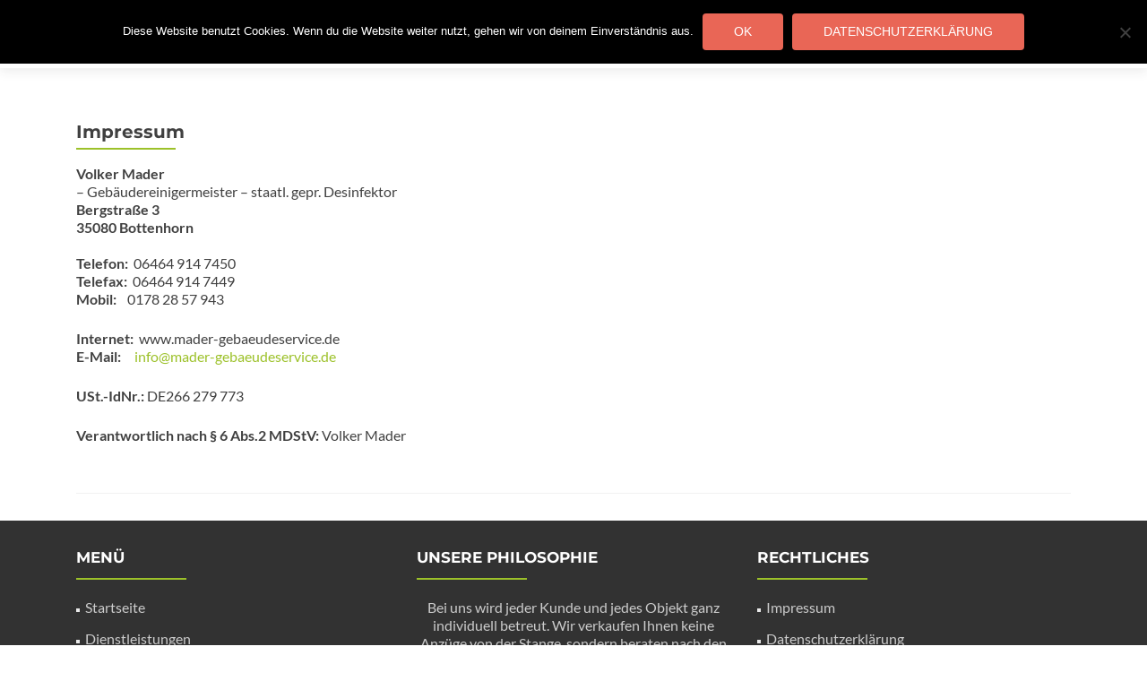

--- FILE ---
content_type: text/html; charset=UTF-8
request_url: https://www.mader-gebaeudeservice.de/impressum/
body_size: 9317
content:
<!DOCTYPE html>

<html lang="de">

<head>

<meta charset="UTF-8">
<meta name="viewport" content="width=device-width, initial-scale=1">
<link rel="profile" href="http://gmpg.org/xfn/11">
<link rel="pingback" href="https://www.mader-gebaeudeservice.de/xmlrpc.php">

<title>Impressum &#8211; Mader Gebäudeservice</title>
<meta name='robots' content='max-image-preview:large' />

<link rel="alternate" type="application/rss+xml" title="Mader Gebäudeservice &raquo; Feed" href="https://www.mader-gebaeudeservice.de/feed/" />
<link rel="alternate" type="application/rss+xml" title="Mader Gebäudeservice &raquo; Kommentar-Feed" href="https://www.mader-gebaeudeservice.de/comments/feed/" />
<link rel="alternate" title="oEmbed (JSON)" type="application/json+oembed" href="https://www.mader-gebaeudeservice.de/wp-json/oembed/1.0/embed?url=https%3A%2F%2Fwww.mader-gebaeudeservice.de%2Fimpressum%2F" />
<link rel="alternate" title="oEmbed (XML)" type="text/xml+oembed" href="https://www.mader-gebaeudeservice.de/wp-json/oembed/1.0/embed?url=https%3A%2F%2Fwww.mader-gebaeudeservice.de%2Fimpressum%2F&#038;format=xml" />
<style id='wp-img-auto-sizes-contain-inline-css' type='text/css'>
img:is([sizes=auto i],[sizes^="auto," i]){contain-intrinsic-size:3000px 1500px}
/*# sourceURL=wp-img-auto-sizes-contain-inline-css */
</style>
<style id='wp-emoji-styles-inline-css' type='text/css'>

	img.wp-smiley, img.emoji {
		display: inline !important;
		border: none !important;
		box-shadow: none !important;
		height: 1em !important;
		width: 1em !important;
		margin: 0 0.07em !important;
		vertical-align: -0.1em !important;
		background: none !important;
		padding: 0 !important;
	}
/*# sourceURL=wp-emoji-styles-inline-css */
</style>
<style id='wp-block-library-inline-css' type='text/css'>
:root{--wp-block-synced-color:#7a00df;--wp-block-synced-color--rgb:122,0,223;--wp-bound-block-color:var(--wp-block-synced-color);--wp-editor-canvas-background:#ddd;--wp-admin-theme-color:#007cba;--wp-admin-theme-color--rgb:0,124,186;--wp-admin-theme-color-darker-10:#006ba1;--wp-admin-theme-color-darker-10--rgb:0,107,160.5;--wp-admin-theme-color-darker-20:#005a87;--wp-admin-theme-color-darker-20--rgb:0,90,135;--wp-admin-border-width-focus:2px}@media (min-resolution:192dpi){:root{--wp-admin-border-width-focus:1.5px}}.wp-element-button{cursor:pointer}:root .has-very-light-gray-background-color{background-color:#eee}:root .has-very-dark-gray-background-color{background-color:#313131}:root .has-very-light-gray-color{color:#eee}:root .has-very-dark-gray-color{color:#313131}:root .has-vivid-green-cyan-to-vivid-cyan-blue-gradient-background{background:linear-gradient(135deg,#00d084,#0693e3)}:root .has-purple-crush-gradient-background{background:linear-gradient(135deg,#34e2e4,#4721fb 50%,#ab1dfe)}:root .has-hazy-dawn-gradient-background{background:linear-gradient(135deg,#faaca8,#dad0ec)}:root .has-subdued-olive-gradient-background{background:linear-gradient(135deg,#fafae1,#67a671)}:root .has-atomic-cream-gradient-background{background:linear-gradient(135deg,#fdd79a,#004a59)}:root .has-nightshade-gradient-background{background:linear-gradient(135deg,#330968,#31cdcf)}:root .has-midnight-gradient-background{background:linear-gradient(135deg,#020381,#2874fc)}:root{--wp--preset--font-size--normal:16px;--wp--preset--font-size--huge:42px}.has-regular-font-size{font-size:1em}.has-larger-font-size{font-size:2.625em}.has-normal-font-size{font-size:var(--wp--preset--font-size--normal)}.has-huge-font-size{font-size:var(--wp--preset--font-size--huge)}.has-text-align-center{text-align:center}.has-text-align-left{text-align:left}.has-text-align-right{text-align:right}.has-fit-text{white-space:nowrap!important}#end-resizable-editor-section{display:none}.aligncenter{clear:both}.items-justified-left{justify-content:flex-start}.items-justified-center{justify-content:center}.items-justified-right{justify-content:flex-end}.items-justified-space-between{justify-content:space-between}.screen-reader-text{border:0;clip-path:inset(50%);height:1px;margin:-1px;overflow:hidden;padding:0;position:absolute;width:1px;word-wrap:normal!important}.screen-reader-text:focus{background-color:#ddd;clip-path:none;color:#444;display:block;font-size:1em;height:auto;left:5px;line-height:normal;padding:15px 23px 14px;text-decoration:none;top:5px;width:auto;z-index:100000}html :where(.has-border-color){border-style:solid}html :where([style*=border-top-color]){border-top-style:solid}html :where([style*=border-right-color]){border-right-style:solid}html :where([style*=border-bottom-color]){border-bottom-style:solid}html :where([style*=border-left-color]){border-left-style:solid}html :where([style*=border-width]){border-style:solid}html :where([style*=border-top-width]){border-top-style:solid}html :where([style*=border-right-width]){border-right-style:solid}html :where([style*=border-bottom-width]){border-bottom-style:solid}html :where([style*=border-left-width]){border-left-style:solid}html :where(img[class*=wp-image-]){height:auto;max-width:100%}:where(figure){margin:0 0 1em}html :where(.is-position-sticky){--wp-admin--admin-bar--position-offset:var(--wp-admin--admin-bar--height,0px)}@media screen and (max-width:600px){html :where(.is-position-sticky){--wp-admin--admin-bar--position-offset:0px}}

/*# sourceURL=wp-block-library-inline-css */
</style><style id='global-styles-inline-css' type='text/css'>
:root{--wp--preset--aspect-ratio--square: 1;--wp--preset--aspect-ratio--4-3: 4/3;--wp--preset--aspect-ratio--3-4: 3/4;--wp--preset--aspect-ratio--3-2: 3/2;--wp--preset--aspect-ratio--2-3: 2/3;--wp--preset--aspect-ratio--16-9: 16/9;--wp--preset--aspect-ratio--9-16: 9/16;--wp--preset--color--black: #000000;--wp--preset--color--cyan-bluish-gray: #abb8c3;--wp--preset--color--white: #ffffff;--wp--preset--color--pale-pink: #f78da7;--wp--preset--color--vivid-red: #cf2e2e;--wp--preset--color--luminous-vivid-orange: #ff6900;--wp--preset--color--luminous-vivid-amber: #fcb900;--wp--preset--color--light-green-cyan: #7bdcb5;--wp--preset--color--vivid-green-cyan: #00d084;--wp--preset--color--pale-cyan-blue: #8ed1fc;--wp--preset--color--vivid-cyan-blue: #0693e3;--wp--preset--color--vivid-purple: #9b51e0;--wp--preset--gradient--vivid-cyan-blue-to-vivid-purple: linear-gradient(135deg,rgb(6,147,227) 0%,rgb(155,81,224) 100%);--wp--preset--gradient--light-green-cyan-to-vivid-green-cyan: linear-gradient(135deg,rgb(122,220,180) 0%,rgb(0,208,130) 100%);--wp--preset--gradient--luminous-vivid-amber-to-luminous-vivid-orange: linear-gradient(135deg,rgb(252,185,0) 0%,rgb(255,105,0) 100%);--wp--preset--gradient--luminous-vivid-orange-to-vivid-red: linear-gradient(135deg,rgb(255,105,0) 0%,rgb(207,46,46) 100%);--wp--preset--gradient--very-light-gray-to-cyan-bluish-gray: linear-gradient(135deg,rgb(238,238,238) 0%,rgb(169,184,195) 100%);--wp--preset--gradient--cool-to-warm-spectrum: linear-gradient(135deg,rgb(74,234,220) 0%,rgb(151,120,209) 20%,rgb(207,42,186) 40%,rgb(238,44,130) 60%,rgb(251,105,98) 80%,rgb(254,248,76) 100%);--wp--preset--gradient--blush-light-purple: linear-gradient(135deg,rgb(255,206,236) 0%,rgb(152,150,240) 100%);--wp--preset--gradient--blush-bordeaux: linear-gradient(135deg,rgb(254,205,165) 0%,rgb(254,45,45) 50%,rgb(107,0,62) 100%);--wp--preset--gradient--luminous-dusk: linear-gradient(135deg,rgb(255,203,112) 0%,rgb(199,81,192) 50%,rgb(65,88,208) 100%);--wp--preset--gradient--pale-ocean: linear-gradient(135deg,rgb(255,245,203) 0%,rgb(182,227,212) 50%,rgb(51,167,181) 100%);--wp--preset--gradient--electric-grass: linear-gradient(135deg,rgb(202,248,128) 0%,rgb(113,206,126) 100%);--wp--preset--gradient--midnight: linear-gradient(135deg,rgb(2,3,129) 0%,rgb(40,116,252) 100%);--wp--preset--font-size--small: 13px;--wp--preset--font-size--medium: 20px;--wp--preset--font-size--large: 36px;--wp--preset--font-size--x-large: 42px;--wp--preset--spacing--20: 0.44rem;--wp--preset--spacing--30: 0.67rem;--wp--preset--spacing--40: 1rem;--wp--preset--spacing--50: 1.5rem;--wp--preset--spacing--60: 2.25rem;--wp--preset--spacing--70: 3.38rem;--wp--preset--spacing--80: 5.06rem;--wp--preset--shadow--natural: 6px 6px 9px rgba(0, 0, 0, 0.2);--wp--preset--shadow--deep: 12px 12px 50px rgba(0, 0, 0, 0.4);--wp--preset--shadow--sharp: 6px 6px 0px rgba(0, 0, 0, 0.2);--wp--preset--shadow--outlined: 6px 6px 0px -3px rgb(255, 255, 255), 6px 6px rgb(0, 0, 0);--wp--preset--shadow--crisp: 6px 6px 0px rgb(0, 0, 0);}:where(.is-layout-flex){gap: 0.5em;}:where(.is-layout-grid){gap: 0.5em;}body .is-layout-flex{display: flex;}.is-layout-flex{flex-wrap: wrap;align-items: center;}.is-layout-flex > :is(*, div){margin: 0;}body .is-layout-grid{display: grid;}.is-layout-grid > :is(*, div){margin: 0;}:where(.wp-block-columns.is-layout-flex){gap: 2em;}:where(.wp-block-columns.is-layout-grid){gap: 2em;}:where(.wp-block-post-template.is-layout-flex){gap: 1.25em;}:where(.wp-block-post-template.is-layout-grid){gap: 1.25em;}.has-black-color{color: var(--wp--preset--color--black) !important;}.has-cyan-bluish-gray-color{color: var(--wp--preset--color--cyan-bluish-gray) !important;}.has-white-color{color: var(--wp--preset--color--white) !important;}.has-pale-pink-color{color: var(--wp--preset--color--pale-pink) !important;}.has-vivid-red-color{color: var(--wp--preset--color--vivid-red) !important;}.has-luminous-vivid-orange-color{color: var(--wp--preset--color--luminous-vivid-orange) !important;}.has-luminous-vivid-amber-color{color: var(--wp--preset--color--luminous-vivid-amber) !important;}.has-light-green-cyan-color{color: var(--wp--preset--color--light-green-cyan) !important;}.has-vivid-green-cyan-color{color: var(--wp--preset--color--vivid-green-cyan) !important;}.has-pale-cyan-blue-color{color: var(--wp--preset--color--pale-cyan-blue) !important;}.has-vivid-cyan-blue-color{color: var(--wp--preset--color--vivid-cyan-blue) !important;}.has-vivid-purple-color{color: var(--wp--preset--color--vivid-purple) !important;}.has-black-background-color{background-color: var(--wp--preset--color--black) !important;}.has-cyan-bluish-gray-background-color{background-color: var(--wp--preset--color--cyan-bluish-gray) !important;}.has-white-background-color{background-color: var(--wp--preset--color--white) !important;}.has-pale-pink-background-color{background-color: var(--wp--preset--color--pale-pink) !important;}.has-vivid-red-background-color{background-color: var(--wp--preset--color--vivid-red) !important;}.has-luminous-vivid-orange-background-color{background-color: var(--wp--preset--color--luminous-vivid-orange) !important;}.has-luminous-vivid-amber-background-color{background-color: var(--wp--preset--color--luminous-vivid-amber) !important;}.has-light-green-cyan-background-color{background-color: var(--wp--preset--color--light-green-cyan) !important;}.has-vivid-green-cyan-background-color{background-color: var(--wp--preset--color--vivid-green-cyan) !important;}.has-pale-cyan-blue-background-color{background-color: var(--wp--preset--color--pale-cyan-blue) !important;}.has-vivid-cyan-blue-background-color{background-color: var(--wp--preset--color--vivid-cyan-blue) !important;}.has-vivid-purple-background-color{background-color: var(--wp--preset--color--vivid-purple) !important;}.has-black-border-color{border-color: var(--wp--preset--color--black) !important;}.has-cyan-bluish-gray-border-color{border-color: var(--wp--preset--color--cyan-bluish-gray) !important;}.has-white-border-color{border-color: var(--wp--preset--color--white) !important;}.has-pale-pink-border-color{border-color: var(--wp--preset--color--pale-pink) !important;}.has-vivid-red-border-color{border-color: var(--wp--preset--color--vivid-red) !important;}.has-luminous-vivid-orange-border-color{border-color: var(--wp--preset--color--luminous-vivid-orange) !important;}.has-luminous-vivid-amber-border-color{border-color: var(--wp--preset--color--luminous-vivid-amber) !important;}.has-light-green-cyan-border-color{border-color: var(--wp--preset--color--light-green-cyan) !important;}.has-vivid-green-cyan-border-color{border-color: var(--wp--preset--color--vivid-green-cyan) !important;}.has-pale-cyan-blue-border-color{border-color: var(--wp--preset--color--pale-cyan-blue) !important;}.has-vivid-cyan-blue-border-color{border-color: var(--wp--preset--color--vivid-cyan-blue) !important;}.has-vivid-purple-border-color{border-color: var(--wp--preset--color--vivid-purple) !important;}.has-vivid-cyan-blue-to-vivid-purple-gradient-background{background: var(--wp--preset--gradient--vivid-cyan-blue-to-vivid-purple) !important;}.has-light-green-cyan-to-vivid-green-cyan-gradient-background{background: var(--wp--preset--gradient--light-green-cyan-to-vivid-green-cyan) !important;}.has-luminous-vivid-amber-to-luminous-vivid-orange-gradient-background{background: var(--wp--preset--gradient--luminous-vivid-amber-to-luminous-vivid-orange) !important;}.has-luminous-vivid-orange-to-vivid-red-gradient-background{background: var(--wp--preset--gradient--luminous-vivid-orange-to-vivid-red) !important;}.has-very-light-gray-to-cyan-bluish-gray-gradient-background{background: var(--wp--preset--gradient--very-light-gray-to-cyan-bluish-gray) !important;}.has-cool-to-warm-spectrum-gradient-background{background: var(--wp--preset--gradient--cool-to-warm-spectrum) !important;}.has-blush-light-purple-gradient-background{background: var(--wp--preset--gradient--blush-light-purple) !important;}.has-blush-bordeaux-gradient-background{background: var(--wp--preset--gradient--blush-bordeaux) !important;}.has-luminous-dusk-gradient-background{background: var(--wp--preset--gradient--luminous-dusk) !important;}.has-pale-ocean-gradient-background{background: var(--wp--preset--gradient--pale-ocean) !important;}.has-electric-grass-gradient-background{background: var(--wp--preset--gradient--electric-grass) !important;}.has-midnight-gradient-background{background: var(--wp--preset--gradient--midnight) !important;}.has-small-font-size{font-size: var(--wp--preset--font-size--small) !important;}.has-medium-font-size{font-size: var(--wp--preset--font-size--medium) !important;}.has-large-font-size{font-size: var(--wp--preset--font-size--large) !important;}.has-x-large-font-size{font-size: var(--wp--preset--font-size--x-large) !important;}
/*# sourceURL=global-styles-inline-css */
</style>

<style id='classic-theme-styles-inline-css' type='text/css'>
/*! This file is auto-generated */
.wp-block-button__link{color:#fff;background-color:#32373c;border-radius:9999px;box-shadow:none;text-decoration:none;padding:calc(.667em + 2px) calc(1.333em + 2px);font-size:1.125em}.wp-block-file__button{background:#32373c;color:#fff;text-decoration:none}
/*# sourceURL=/wp-includes/css/classic-themes.min.css */
</style>
<link rel='stylesheet' id='cookie-notice-front-css' href='https://www.mader-gebaeudeservice.de/wp-content/plugins/cookie-notice/css/front.min.css?ver=2.5.8' type='text/css' media='all' />
<link rel='stylesheet' id='zerif_font-css' href='//www.mader-gebaeudeservice.de/wp-content/uploads/omgf/zerif_font/zerif_font.css?ver=1665419304' type='text/css' media='all' />
<link rel='stylesheet' id='zerif_font_all-css' href='//www.mader-gebaeudeservice.de/wp-content/uploads/omgf/zerif_font_all/zerif_font_all.css?ver=1665419304' type='text/css' media='all' />
<link rel='stylesheet' id='zerif_bootstrap_style-css' href='https://www.mader-gebaeudeservice.de/wp-content/themes/zerif-lite/css/bootstrap.css?ver=6.9' type='text/css' media='all' />
<link rel='stylesheet' id='zerif_fontawesome-css' href='https://www.mader-gebaeudeservice.de/wp-content/themes/zerif-lite/css/font-awesome.min.css?ver=v1' type='text/css' media='all' />
<link rel='stylesheet' id='zerif_style-css' href='https://www.mader-gebaeudeservice.de/wp-content/themes/zerif-lite/style.css?ver=1.8.5.49' type='text/css' media='all' />
<style id='zerif_style-inline-css' type='text/css'>
body.home.page:not(.page-template-template-frontpage) {
			background-image: none !important;
		}
/*# sourceURL=zerif_style-inline-css */
</style>
<link rel='stylesheet' id='zerif_responsive_style-css' href='https://www.mader-gebaeudeservice.de/wp-content/themes/zerif-lite/css/responsive.css?ver=1.8.5.49' type='text/css' media='all' />
<script type="text/javascript" id="cookie-notice-front-js-before">
/* <![CDATA[ */
var cnArgs = {"ajaxUrl":"https:\/\/www.mader-gebaeudeservice.de\/wp-admin\/admin-ajax.php","nonce":"480b7101f6","hideEffect":"fade","position":"top","onScroll":false,"onScrollOffset":100,"onClick":false,"cookieName":"cookie_notice_accepted","cookieTime":2592000,"cookieTimeRejected":2592000,"globalCookie":false,"redirection":false,"cache":true,"revokeCookies":false,"revokeCookiesOpt":"automatic"};

//# sourceURL=cookie-notice-front-js-before
/* ]]> */
</script>
<script type="text/javascript" src="https://www.mader-gebaeudeservice.de/wp-content/plugins/cookie-notice/js/front.min.js?ver=2.5.8" id="cookie-notice-front-js"></script>
<script type="text/javascript" src="https://www.mader-gebaeudeservice.de/wp-includes/js/jquery/jquery.min.js?ver=3.7.1" id="jquery-core-js"></script>
<script type="text/javascript" src="https://www.mader-gebaeudeservice.de/wp-includes/js/jquery/jquery-migrate.min.js?ver=3.4.1" id="jquery-migrate-js"></script>
<link rel="https://api.w.org/" href="https://www.mader-gebaeudeservice.de/wp-json/" /><link rel="alternate" title="JSON" type="application/json" href="https://www.mader-gebaeudeservice.de/wp-json/wp/v2/pages/15" /><link rel="EditURI" type="application/rsd+xml" title="RSD" href="https://www.mader-gebaeudeservice.de/xmlrpc.php?rsd" />
<meta name="generator" content="WordPress 6.9" />
<link rel="canonical" href="https://www.mader-gebaeudeservice.de/impressum/" />
<link rel='shortlink' href='https://www.mader-gebaeudeservice.de/?p=15' />
<!-- Enter your scripts here --><style type="text/css" id="custom-background-css">
body.custom-background { background-image: url("https://demo.mader-gebaeudeservice.de/wp-content/uploads/2015/09/gebaeudereinigung_mader.jpg"); background-position: center top; background-size: auto; background-repeat: repeat; background-attachment: scroll; }
</style>
	<link rel="icon" href="https://www.mader-gebaeudeservice.de/wp-content/uploads/2015/08/cropped-Kopie-von-Mader_Logo-transparent-32x32.png" sizes="32x32" />
<link rel="icon" href="https://www.mader-gebaeudeservice.de/wp-content/uploads/2015/08/cropped-Kopie-von-Mader_Logo-transparent-192x192.png" sizes="192x192" />
<link rel="apple-touch-icon" href="https://www.mader-gebaeudeservice.de/wp-content/uploads/2015/08/cropped-Kopie-von-Mader_Logo-transparent-180x180.png" />
<meta name="msapplication-TileImage" content="https://www.mader-gebaeudeservice.de/wp-content/uploads/2015/08/cropped-Kopie-von-Mader_Logo-transparent-270x270.png" />
		<style type="text/css" id="wp-custom-css">
			/*
Willkommen bei Custom CSS

Wie es funktioniert, steht unter http://wp.me/PEmnE-Bt
*/
a {
	color: #9cc129;
}

a,a:hover {
	text-decoration: none;
}

a:hover {
	color: #668D41;
}

.red-btn {
	background: #9cc129;
}

.green-btn {
	background: #668D41;
}

.red-btn:hover {
	color: #FFF;
	background: #668D41;
}

a {
	color: #9cc129;
}

a:visited {
	color: #9cc129;
}

a:hover,
a:focus,
a:active {
	color: #668D41;
}

.nav-links a {
	color: #9cc129;
}

.widget .widget-title:before {
	background: #9cc129;
}

.entry-title:before {
	background: #9cc129;
}

.comment-metadata a {
	color: #bdbdbd;
}

.navbar-inverse .navbar-nav ul.sub-menu {
	display: none;
}

.navbar-inverse .navbar-nav ul.sub-menu li:hover > a {
	color: #9cc129;
}

.navbar-inverse .navbar-nav>li>a:hover {
	color: #9cc129;
}

.navbar-inverse .navbar-toggle:hover,.navbar-inverse .navbar-toggle:focus {
	background-color: #9cc129;
}

.navbar-toggle.active {
	background-color: #9cc129 !important;
}

.navbar-inverse .navbar-nav>li>a:hover, 
.navbar-inverse .navbar-nav>li>a:focus {
	color: #9cc129;
}

.navbar-inverse .navbar-nav>li.current>a {
	color: #9cc129;
}

li.current>a:before {
	background: #9cc129;
}

ul.nav > li.current_page_item > a:before {
	background: #9cc129;
}

ul.nav > li.current_page_item.current > a:before {
	background: #9cc129;
}

.latesnews-content p,
.latesnews-content {
	color: #909090;
}

#carousel-homepage-latestnews .item .latestnews-box .latestnews-title a:before {
	background: #9cc129;
}

#carousel-homepage-latestnews .item .latestnews-box:nth-child(4n+1) .latestnews-title a:before {
	background: #9cc129;
}

.testimonial {
	background: #dbbf56;
}

.feedback-box .message {
	color: #909090;
}

.company-details a:hover {
	color: #9cc129;
}

.social li a:hover {
	color: #9cc129;
}

article .entry-meta a {
	color: #bdbdbd;
	font-style: italic;
}

article .posted-on a:hover {
	color: #9cc129;
}

.entry-footer a {
	color: #bdbdbd;
}

.entry-footer a:hover {
	color: #9cc129;
}

.entry-title,
.entry-title a,
.widget-title,
.widget-title a {
	color: #404040;
}

.entry-title a:hover {
	color: #9cc129;
}

.entry-title:after {
	background: #9cc129;
}

.listpost-content-wrap .entry-title a:after {
	background: #9cc129;
}

.referenzen div[class*="col-"] {
	margin-bottom: 15px;
}

.referenzen div[class*="col-"] a {
	padding: 10px;
	height: 210px;
	text-align: center;
	display: block;
}

.referenzen div[class*="col-"] a:hover {
	background: #f4f4f4;
	transition: .3s all linear;
}

.referenzen div[class*="col-"] a img {
	display: block;
	margin: 0 auto 10px;
}

/*
	CSS Migrated from Jetpack:
*/

/*
Willkommen bei Custom CSS

Wie es funktioniert, steht unter http://wp.me/PEmnE-Bt
*/
a {
	color: #9cc129;
}

a,a:hover {
	text-decoration: none;
}

a:hover {
	color: #668D41;
}

.red-btn {
	background: #9cc129;
}

.green-btn {
	background: #668D41;
}

.red-btn:hover {
	color: #FFF;
	background: #668D41;
}

a {
	color: #9cc129;
}

a:visited {
	color: #9cc129;
}

a:hover,
a:focus,
a:active {
	color: #668D41;
}

.nav-links a {
	color: #9cc129;
}

.widget .widget-title:before {
	background: #9cc129;
}

.entry-title:before {
	background: #9cc129;
}

.comment-metadata a {
	color: #bdbdbd;
}

.navbar-inverse .navbar-nav ul.sub-menu {
	display: none;
}

.navbar-inverse .navbar-nav ul.sub-menu li:hover > a {
	color: #9cc129;
}

.navbar-inverse .navbar-nav>li>a:hover {
	color: #9cc129;
}

.navbar-inverse .navbar-toggle:hover,.navbar-inverse .navbar-toggle:focus {
	background-color: #9cc129;
}

.navbar-toggle.active {
	background-color: #9cc129 !important;
}

.navbar-inverse .navbar-nav>li>a:hover, 
.navbar-inverse .navbar-nav>li>a:focus {
	color: #9cc129;
}

.navbar-inverse .navbar-nav>li.current>a {
	color: #9cc129;
}

li.current>a:before {
	background: #9cc129;
}

ul.nav > li.current_page_item > a:before {
	background: #9cc129;
}

ul.nav > li.current_page_item.current > a:before {
	background: #9cc129;
}

.latesnews-content p,
.latesnews-content {
	color: #909090;
}

#carousel-homepage-latestnews .item .latestnews-box .latestnews-title a:before {
	background: #9cc129;
}

#carousel-homepage-latestnews .item .latestnews-box:nth-child(4n+1) .latestnews-title a:before {
	background: #9cc129;
}

.testimonial {
	background: #dbbf56;
}

.feedback-box .message {
	color: #909090;
}

.company-details a:hover {
	color: #9cc129;
}

.social li a:hover {
	color: #9cc129;
}

article .entry-meta a {
	color: #bdbdbd;
	font-style: italic;
}

article .posted-on a:hover {
	color: #9cc129;
}

.entry-footer a {
	color: #bdbdbd;
}

.entry-footer a:hover {
	color: #9cc129;
}

.entry-title,
.entry-title a,
.widget-title,
.widget-title a {
	color: #404040;
}

.entry-title a:hover {
	color: #9cc129;
}

.entry-title:after {
	background: #9cc129;
}

.listpost-content-wrap .entry-title a:after {
	background: #9cc129;
}

.referenzen div[class*="col-"] {
	margin-bottom: 15px;
}

.referenzen div[class*="col-"] a {
	padding: 10px;
	height: 210px;
	text-align: center;
	display: block;
}

.referenzen div[class*="col-"] a:hover {
	background: #f4f4f4;
	transition: .3s all linear;
}

.referenzen div[class*="col-"] a img {
	display: block;
	margin: 0 auto 10px;
}		</style>
		
</head>


	<body class="wp-singular page-template-default page page-id-15 wp-custom-logo wp-theme-zerif-lite cookies-not-set" >

	

<div id="mobilebgfix">
	<div class="mobile-bg-fix-img-wrap">
		<div class="mobile-bg-fix-img"></div>
	</div>
	<div class="mobile-bg-fix-whole-site">


<header id="home" class="header" itemscope="itemscope" itemtype="http://schema.org/WPHeader">

	<div id="main-nav" class="navbar navbar-inverse bs-docs-nav" role="banner">

		<div class="container">

			
			<div class="navbar-header responsive-logo">

				<button class="navbar-toggle collapsed" type="button" data-toggle="collapse" data-target=".bs-navbar-collapse">

				<span class="sr-only">Schalte Navigation</span>

				<span class="icon-bar"></span>

				<span class="icon-bar"></span>

				<span class="icon-bar"></span>

				</button>

					<div class="navbar-brand" itemscope itemtype="http://schema.org/Organization">

						<a href="https://www.mader-gebaeudeservice.de/" class="custom-logo-link" rel="home"><img width="1423" height="1392" src="https://www.mader-gebaeudeservice.de/wp-content/uploads/2015/08/cropped-Kopie-von-Mader_Logo-transparent-1.png" class="custom-logo" alt="Mader Gebäudeservice" decoding="async" fetchpriority="high" srcset="https://www.mader-gebaeudeservice.de/wp-content/uploads/2015/08/cropped-Kopie-von-Mader_Logo-transparent-1.png 1423w, https://www.mader-gebaeudeservice.de/wp-content/uploads/2015/08/cropped-Kopie-von-Mader_Logo-transparent-1-300x293.png 300w, https://www.mader-gebaeudeservice.de/wp-content/uploads/2015/08/cropped-Kopie-von-Mader_Logo-transparent-1-768x751.png 768w, https://www.mader-gebaeudeservice.de/wp-content/uploads/2015/08/cropped-Kopie-von-Mader_Logo-transparent-1-1024x1002.png 1024w" sizes="(max-width: 1423px) 100vw, 1423px" /></a>
					</div> <!-- /.navbar-brand -->

				</div> <!-- /.navbar-header -->

			
		
		<nav class="navbar-collapse bs-navbar-collapse collapse" id="site-navigation" itemscope itemtype="http://schema.org/SiteNavigationElement">
			<a class="screen-reader-text skip-link" href="#content">Zum Inhalt springen</a>
			<ul id="menu-menu-oben" class="nav navbar-nav navbar-right responsive-nav main-nav-list"><li id="menu-item-20" class="menu-item menu-item-type-custom menu-item-object-custom menu-item-20"><a href="/">Startseite</a></li>
<li id="menu-item-22" class="menu-item menu-item-type-post_type menu-item-object-page menu-item-has-children menu-item-22"><a href="https://www.mader-gebaeudeservice.de/dienstleistungen/">Dienstleistungen</a>
<ul class="sub-menu">
	<li id="menu-item-79" class="menu-item menu-item-type-post_type menu-item-object-page menu-item-79"><a href="https://www.mader-gebaeudeservice.de/dienstleistungen/glasreinigung-und-wintergaerten/">Glasreinigung und Wintergärten</a></li>
	<li id="menu-item-78" class="menu-item menu-item-type-post_type menu-item-object-page menu-item-78"><a href="https://www.mader-gebaeudeservice.de/dienstleistungen/unterhaltsreinigung/">Unterhaltsreinigung</a></li>
	<li id="menu-item-77" class="menu-item menu-item-type-post_type menu-item-object-page menu-item-77"><a href="https://www.mader-gebaeudeservice.de/dienstleistungen/solarkollektoren-reinigung/">Solarkollektoren-Reinigung</a></li>
	<li id="menu-item-21" class="menu-item menu-item-type-post_type menu-item-object-page menu-item-21"><a href="https://www.mader-gebaeudeservice.de/dienstleistungen/desinfektionen/">Desinfektionen</a></li>
	<li id="menu-item-76" class="menu-item menu-item-type-post_type menu-item-object-page menu-item-76"><a href="https://www.mader-gebaeudeservice.de/dienstleistungen/bodenreinigung-und-verguetung/">Bodenreinigung und -Vergütung</a></li>
	<li id="menu-item-75" class="menu-item menu-item-type-post_type menu-item-object-page menu-item-75"><a href="https://www.mader-gebaeudeservice.de/dienstleistungen/teppichreinigung/">Teppichreinigung</a></li>
</ul>
</li>
<li id="menu-item-92" class="menu-item menu-item-type-post_type menu-item-object-page menu-item-92"><a href="https://www.mader-gebaeudeservice.de/referenzen/">Referenzen</a></li>
<li id="menu-item-24" class="menu-item menu-item-type-post_type menu-item-object-page menu-item-24"><a href="https://www.mader-gebaeudeservice.de/philosophie/">Philosophie</a></li>
<li id="menu-item-26" class="menu-item menu-item-type-post_type menu-item-object-page menu-item-26"><a href="https://www.mader-gebaeudeservice.de/zertifikate/">Zertifikate</a></li>
</ul>		</nav>

		
		</div> <!-- /.container -->

		
	</div> <!-- /#main-nav -->
	<!-- / END TOP BAR -->

<div class="clear"></div>

</header> <!-- / END HOME SECTION  -->


<div id="content" class="site-content">

	<div class="container">

				<div class="content-left-wrap col-md-12">				<div id="primary" class="content-area">

			<main itemscope itemtype="http://schema.org/WebPageElement" itemprop="mainContentOfPage" id="main" class="site-main">

				<article id="post-15" class="post-15 page type-page status-publish hentry">

	<header class="entry-header">

		<span class="date updated published">25. August 2015</span>
		<span class="vcard author byline"><a href="https://www.mader-gebaeudeservice.de/author/elch/" class="fn">elch</a></span>

				<h1 class="entry-title" itemprop="headline">Impressum</h1>
		
	</header><!-- .entry-header -->

	<div class="entry-content">

		<p><strong>Volker Mader</strong><br />
&#8211; Gebäudereinigermeister &#8211; staatl. gepr. Desinfektor<br />
<strong>Bergstraße 3<br />
35080 Bottenhorn<br />
</strong><br />
<strong>Telefon:</strong>  06464 914 7450<br />
<strong>Telefax:</strong>  06464 914 7449<br />
<strong>Mobil:  </strong>  0178 28 57 943</p>
<p><strong>Internet:</strong>  www.mader-gebaeudeservice.de<br />
<strong>E-Mail:     </strong><a href="mailto:info@mader-gebaeudeservice.de">info@mader-gebaeudeservice.de</a></p>
<p><strong>USt.-IdNr.:</strong> DE266 279 773</p>
<p><strong>Verantwortlich nach § 6 Abs.2 MDStV:</strong> Volker Mader</p>

	</div><!-- .entry-content -->

	
</article><!-- #post-## -->

			</main><!-- #main -->

		</div><!-- #primary -->

	</div>	</div><!-- .container -->


</div><!-- .site-content -->


<footer id="footer" itemscope="itemscope" itemtype="http://schema.org/WPFooter">

	<div class="footer-widget-wrap"><div class="container"><div class="footer-widget col-xs-12 col-sm-4"><aside id="nav_menu-7" class="widget footer-widget-footer widget_nav_menu"><h1 class="widget-title">Menü</h1><div class="menu-menu-oben-container"><ul id="menu-menu-oben-1" class="menu"><li class="menu-item menu-item-type-custom menu-item-object-custom menu-item-20"><a href="/">Startseite</a></li>
<li class="menu-item menu-item-type-post_type menu-item-object-page menu-item-has-children menu-item-22"><a href="https://www.mader-gebaeudeservice.de/dienstleistungen/">Dienstleistungen</a>
<ul class="sub-menu">
	<li class="menu-item menu-item-type-post_type menu-item-object-page menu-item-79"><a href="https://www.mader-gebaeudeservice.de/dienstleistungen/glasreinigung-und-wintergaerten/">Glasreinigung und Wintergärten</a></li>
	<li class="menu-item menu-item-type-post_type menu-item-object-page menu-item-78"><a href="https://www.mader-gebaeudeservice.de/dienstleistungen/unterhaltsreinigung/">Unterhaltsreinigung</a></li>
	<li class="menu-item menu-item-type-post_type menu-item-object-page menu-item-77"><a href="https://www.mader-gebaeudeservice.de/dienstleistungen/solarkollektoren-reinigung/">Solarkollektoren-Reinigung</a></li>
	<li class="menu-item menu-item-type-post_type menu-item-object-page menu-item-21"><a href="https://www.mader-gebaeudeservice.de/dienstleistungen/desinfektionen/">Desinfektionen</a></li>
	<li class="menu-item menu-item-type-post_type menu-item-object-page menu-item-76"><a href="https://www.mader-gebaeudeservice.de/dienstleistungen/bodenreinigung-und-verguetung/">Bodenreinigung und -Vergütung</a></li>
	<li class="menu-item menu-item-type-post_type menu-item-object-page menu-item-75"><a href="https://www.mader-gebaeudeservice.de/dienstleistungen/teppichreinigung/">Teppichreinigung</a></li>
</ul>
</li>
<li class="menu-item menu-item-type-post_type menu-item-object-page menu-item-92"><a href="https://www.mader-gebaeudeservice.de/referenzen/">Referenzen</a></li>
<li class="menu-item menu-item-type-post_type menu-item-object-page menu-item-24"><a href="https://www.mader-gebaeudeservice.de/philosophie/">Philosophie</a></li>
<li class="menu-item menu-item-type-post_type menu-item-object-page menu-item-26"><a href="https://www.mader-gebaeudeservice.de/zertifikate/">Zertifikate</a></li>
</ul></div></aside></div><div class="footer-widget col-xs-12 col-sm-4"><aside id="text-2" class="widget footer-widget-footer widget_text"><h1 class="widget-title">Unsere Philosophie</h1>			<div class="textwidget">Bei uns wird jeder Kunde und jedes Objekt ganz individuell betreut. Wir verkaufen Ihnen keine Anzüge von der Stange, sondern beraten nach den entsprechenden Bedürfnissen des Kunden und seiner Immobilie.</div>
		</aside><aside id="text-4" class="widget footer-widget-footer widget_text"><h1 class="widget-title">Öffnungszeiten (Büro)</h1>			<div class="textwidget"><p>Montag &#8211; Freitag 8.00 bis 17.00 Uhr</p>
</div>
		</aside></div><div class="footer-widget col-xs-12 col-sm-4"><aside id="nav_menu-4" class="widget footer-widget-footer widget_nav_menu"><h1 class="widget-title">Rechtliches</h1><div class="menu-footer-container"><ul id="menu-footer" class="menu"><li id="menu-item-167" class="menu-item menu-item-type-post_type menu-item-object-page current-menu-item page_item page-item-15 current_page_item menu-item-167"><a href="https://www.mader-gebaeudeservice.de/impressum/" aria-current="page">Impressum</a></li>
<li id="menu-item-220" class="menu-item menu-item-type-post_type menu-item-object-page menu-item-privacy-policy menu-item-220"><a rel="privacy-policy" href="https://www.mader-gebaeudeservice.de/datenschutzerklaerung/">Datenschutzerklärung</a></li>
</ul></div></aside></div></div></div>
	<div class="container">

		
		<div class="col-md-3 company-details"><div class="zerif-footer-address"><div id="contact2">Bergstraße 3 - 35080 Bottenhorn</div></div></div><div class="col-md-3 company-details"><div class="zerif-footer-email"><a href="mailto:info@mader-gebaeudeservice.de">info@mader-gebaeudeservice.de</a></div></div><div class="col-md-3 company-details"><div class="zerif-footer-phone"><a href="tel:064649147450">Tel.: 06464 914 7450</a><br />Fax: 06464 914 7449<br />
Mobil <a href="tel:01782857943"> 0178 28 57 943</a></div></div><div class="col-md-3 copyright"><ul class="social"><li id="facebook"><a target="_blank" href="https://www.facebook.com/profile.php?id=100083388030238"><span class="sr-only">Facebook-Link</span> <i class="fa fa-facebook"></i></a></li></ul><!-- .social --><p id="zerif-copyright">mader-gebaeudeservice.de</p><div class="zerif-copyright-box"><a class="zerif-copyright" rel="nofollow">Zerif Lite </a>entwickelt von <a class="zerif-copyright" href="https://themeisle.com"  target="_blank" rel="nofollow">ThemeIsle</a></div></div>	</div> <!-- / END CONTAINER -->

</footer> <!-- / END FOOOTER  -->


	</div><!-- mobile-bg-fix-whole-site -->
</div><!-- .mobile-bg-fix-wrap -->


<script type="speculationrules">
{"prefetch":[{"source":"document","where":{"and":[{"href_matches":"/*"},{"not":{"href_matches":["/wp-*.php","/wp-admin/*","/wp-content/uploads/*","/wp-content/*","/wp-content/plugins/*","/wp-content/themes/zerif-lite/*","/*\\?(.+)"]}},{"not":{"selector_matches":"a[rel~=\"nofollow\"]"}},{"not":{"selector_matches":".no-prefetch, .no-prefetch a"}}]},"eagerness":"conservative"}]}
</script>
<!-- Enter your scripts here --><script type="text/javascript" src="https://www.mader-gebaeudeservice.de/wp-content/themes/zerif-lite/js/bootstrap.min.js?ver=1.8.5.49" id="zerif_bootstrap_script-js"></script>
<script type="text/javascript" src="https://www.mader-gebaeudeservice.de/wp-content/themes/zerif-lite/js/jquery.knob.js?ver=1.8.5.49" id="zerif_knob_nav-js"></script>
<script type="text/javascript" src="https://www.mader-gebaeudeservice.de/wp-content/themes/zerif-lite/js/smoothscroll.js?ver=1.8.5.49" id="zerif_smoothscroll-js"></script>
<script type="text/javascript" src="https://www.mader-gebaeudeservice.de/wp-content/themes/zerif-lite/js/scrollReveal.js?ver=1.8.5.49" id="zerif_scrollReveal_script-js"></script>
<script type="text/javascript" src="https://www.mader-gebaeudeservice.de/wp-content/themes/zerif-lite/js/zerif.js?ver=1.8.5.49" id="zerif_script-js"></script>
<script id="wp-emoji-settings" type="application/json">
{"baseUrl":"https://s.w.org/images/core/emoji/17.0.2/72x72/","ext":".png","svgUrl":"https://s.w.org/images/core/emoji/17.0.2/svg/","svgExt":".svg","source":{"concatemoji":"https://www.mader-gebaeudeservice.de/wp-includes/js/wp-emoji-release.min.js?ver=6.9"}}
</script>
<script type="module">
/* <![CDATA[ */
/*! This file is auto-generated */
const a=JSON.parse(document.getElementById("wp-emoji-settings").textContent),o=(window._wpemojiSettings=a,"wpEmojiSettingsSupports"),s=["flag","emoji"];function i(e){try{var t={supportTests:e,timestamp:(new Date).valueOf()};sessionStorage.setItem(o,JSON.stringify(t))}catch(e){}}function c(e,t,n){e.clearRect(0,0,e.canvas.width,e.canvas.height),e.fillText(t,0,0);t=new Uint32Array(e.getImageData(0,0,e.canvas.width,e.canvas.height).data);e.clearRect(0,0,e.canvas.width,e.canvas.height),e.fillText(n,0,0);const a=new Uint32Array(e.getImageData(0,0,e.canvas.width,e.canvas.height).data);return t.every((e,t)=>e===a[t])}function p(e,t){e.clearRect(0,0,e.canvas.width,e.canvas.height),e.fillText(t,0,0);var n=e.getImageData(16,16,1,1);for(let e=0;e<n.data.length;e++)if(0!==n.data[e])return!1;return!0}function u(e,t,n,a){switch(t){case"flag":return n(e,"\ud83c\udff3\ufe0f\u200d\u26a7\ufe0f","\ud83c\udff3\ufe0f\u200b\u26a7\ufe0f")?!1:!n(e,"\ud83c\udde8\ud83c\uddf6","\ud83c\udde8\u200b\ud83c\uddf6")&&!n(e,"\ud83c\udff4\udb40\udc67\udb40\udc62\udb40\udc65\udb40\udc6e\udb40\udc67\udb40\udc7f","\ud83c\udff4\u200b\udb40\udc67\u200b\udb40\udc62\u200b\udb40\udc65\u200b\udb40\udc6e\u200b\udb40\udc67\u200b\udb40\udc7f");case"emoji":return!a(e,"\ud83e\u1fac8")}return!1}function f(e,t,n,a){let r;const o=(r="undefined"!=typeof WorkerGlobalScope&&self instanceof WorkerGlobalScope?new OffscreenCanvas(300,150):document.createElement("canvas")).getContext("2d",{willReadFrequently:!0}),s=(o.textBaseline="top",o.font="600 32px Arial",{});return e.forEach(e=>{s[e]=t(o,e,n,a)}),s}function r(e){var t=document.createElement("script");t.src=e,t.defer=!0,document.head.appendChild(t)}a.supports={everything:!0,everythingExceptFlag:!0},new Promise(t=>{let n=function(){try{var e=JSON.parse(sessionStorage.getItem(o));if("object"==typeof e&&"number"==typeof e.timestamp&&(new Date).valueOf()<e.timestamp+604800&&"object"==typeof e.supportTests)return e.supportTests}catch(e){}return null}();if(!n){if("undefined"!=typeof Worker&&"undefined"!=typeof OffscreenCanvas&&"undefined"!=typeof URL&&URL.createObjectURL&&"undefined"!=typeof Blob)try{var e="postMessage("+f.toString()+"("+[JSON.stringify(s),u.toString(),c.toString(),p.toString()].join(",")+"));",a=new Blob([e],{type:"text/javascript"});const r=new Worker(URL.createObjectURL(a),{name:"wpTestEmojiSupports"});return void(r.onmessage=e=>{i(n=e.data),r.terminate(),t(n)})}catch(e){}i(n=f(s,u,c,p))}t(n)}).then(e=>{for(const n in e)a.supports[n]=e[n],a.supports.everything=a.supports.everything&&a.supports[n],"flag"!==n&&(a.supports.everythingExceptFlag=a.supports.everythingExceptFlag&&a.supports[n]);var t;a.supports.everythingExceptFlag=a.supports.everythingExceptFlag&&!a.supports.flag,a.supports.everything||((t=a.source||{}).concatemoji?r(t.concatemoji):t.wpemoji&&t.twemoji&&(r(t.twemoji),r(t.wpemoji)))});
//# sourceURL=https://www.mader-gebaeudeservice.de/wp-includes/js/wp-emoji-loader.min.js
/* ]]> */
</script>

		<!-- Cookie Notice plugin v2.5.8 by Hu-manity.co https://hu-manity.co/ -->
		<div id="cookie-notice" role="dialog" class="cookie-notice-hidden cookie-revoke-hidden cn-position-top" aria-label="Cookie Notice" style="background-color: rgba(0,0,0,1);"><div class="cookie-notice-container" style="color: #fff"><span id="cn-notice-text" class="cn-text-container">Diese Website benutzt Cookies. Wenn du die Website weiter nutzt, gehen wir von deinem Einverständnis aus.</span><span id="cn-notice-buttons" class="cn-buttons-container"><button id="cn-accept-cookie" data-cookie-set="accept" class="cn-set-cookie cn-button cn-button-custom button" aria-label="OK">OK</button><button data-link-url="https://www.mader-gebaeudeservice.de/datenschutzerklaerung/" data-link-target="_blank" id="cn-more-info" class="cn-more-info cn-button cn-button-custom button" aria-label="Datenschutzerklärung">Datenschutzerklärung</button></span><button id="cn-close-notice" data-cookie-set="accept" class="cn-close-icon" aria-label="Nein"></button></div>
			
		</div>
		<!-- / Cookie Notice plugin -->

</body>

</html>
